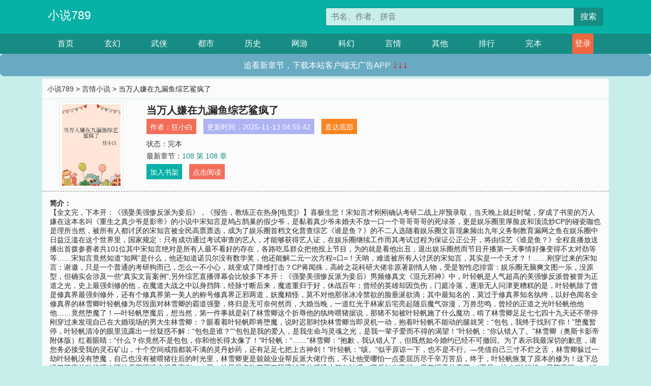

--- FILE ---
content_type: text/html; charset=utf-8
request_url: http://www.book789.com/106/106529/
body_size: 8142
content:

<!doctype html>
<html lang="zh-CN">
<head>
    <!-- 必须的 meta 标签 -->
    <meta charset="utf-8">
    <meta name="viewport" content="width=device-width, initial-scale=1, shrink-to-fit=no">
    <meta name="applicable-device" content="pc,mobile">
    <!-- Bootstrap 的 CSS 文件 -->
    <link rel="stylesheet" href="/css/bootstrap.min.css">
    <link rel="stylesheet" href="/css/main.css?v=5">
    <link rel="stylesheet" href="/font/iconfont.css">
    <script src="/js/addons.js"></script>

    <title>当万人嫌在九漏鱼综艺鲨疯了目录最新章节_当万人嫌在九漏鱼综艺鲨疯了全文免费阅读_小说789</title>
    <meta name="keywords" content="当万人嫌在九漏鱼综艺鲨疯了目录最新章节,当万人嫌在九漏鱼综艺鲨疯了全文免费阅读,www.book789.com">
    <meta name="description" content="当万人嫌在九漏鱼综艺鲨疯了目录最新章节由网友提供，《当万人嫌在九漏鱼综艺鲨疯了》情节跌宕起伏、扣人心弦，是一本情节与文笔俱佳的小说789，小说789免费提供当万人嫌在九漏鱼综艺鲨疯了最新清爽干净的文字章节在线阅读。">

    <meta name="robots" content="all">
    <meta name="googlebot" content="all">
    <meta name="baiduspider" content="all">
    <meta property="og:type" content="novel" />
    <meta property="og:title" content="当万人嫌在九漏鱼综艺鲨疯了最新章节" />
    <meta property="og:description" content="【全文完，下本开：《强娶美强惨反派为妾后》，《报告，教练正在热身[电竞]》】喜极生悲！宋知言才刚刚确认考研二战上岸预录取，当天晚上就赶时髦，穿成了书里的万人嫌在这本名叫《重生之真少爷是影帝》的小说中宋知言是鸠占鹊巢的假少爷，是黏着真少爷未婚夫不放一口一个哥哥哥哥的死绿茶，更是娱乐圈里厚脸皮和顶流炒CP的碰瓷咖也是理所当然，被所有人都讨厌的宋知言被全民高票票选，成为了娱乐圈首档文化普查综艺《谁是鱼？》的不二人选随着娱乐圈文盲现象频出九年义务制教育漏网之鱼在娱乐圈中日益泛滥在这个世界里，国家规定：只有成功通过考试审查的艺人，才能够获得艺人证，在娱乐圈继续工作而其考试过程为保证公正公开，将由综艺《谁是鱼？》全程直播放送播出首拨参赛者共101位其中宋知言绝对是所有人最不看好的存在，各路吃瓜群众把他投上节目，为的就是看他出丑，退出娱乐圈然而节目开播第一天事情好像变得不太对劲等等……宋知言竟然知道“知网”是什么，他还知道诺贝尔没有数学奖，他还能解二元一次方程=口=！天呐，难道被所有人讨厌的宋知言，其实是一个天才？！……刚穿过来的宋知言：谢邀，只是一个普通的考研狗而已，怎么一不小心，就变成了降维打击？CP蒋闻殊，高岭之花科研大佬非原著剧情人物，受是智性恋排雷：娱乐圈无脑爽文图一乐，没原型，但确实会涉及一些“真实文盲案例”,另外综艺直播弹幕会比较多下本开：《强娶美强惨反派为妾后》男频修真文《混元邪神》中，叶轻帆是人气超高的美强惨反派曾被誉为正道之光，史上最强剑修的他，在魔道大战之中以身挡阵，经脉寸断后来，魔道重归于好，休战百年；曾经的英雄却因负伤，门庭冷落，逐渐无人问津更糟糕的是，叶轻帆除了曾是修真界最强剑修外，还有个修真界第一美人的称号修真界正邪两道，妖魔精怪，莫不对他那张冰冷禁欲的脸垂涎欲滴；其中最知名的，莫过于修真界知名纨绔，以好色闻名全修真界的林雪卿叶轻帆修为尽毁面对林雪卿的霸道强娶，终归是无可奈何然而，大婚当晚，一道红光于林家后宅亮起随后魔气弥漫，万兽悲鸣，曾经的正道之光叶轻帆他他他……竟然堕魔了！—叶轻帆堕魔后，想当然，第一件事就是剁了林雪卿这个折辱他的纨绔喂猪据说，那猪不知被叶轻帆施了什么魔功，啃了林雪卿足足七七四十九天还不带停刚穿过来发现自己在大婚现场的男大生林雪卿：？眼看着叶轻帆即将堕魔，说时迟那时快林雪卿当即灵机一动，抱着叶轻帆不能动的腿就哭：“包包，我终于找到了你！”堕魔暂停，叶轻帆清冷的眼里流露出一丝疑惑不解：“包包是谁？”“包包是我的爱人，是我生命与灵魂之光，是我一辈子爱而不得的渴望！”叶轻帆：“你认错人了。”林雪卿（奥斯卡影帝附体版）红着眼睛：“什么？你竟然不是包包，你和他长得太像了！”叶轻帆：“……”林雪卿：“抱歉，我认错人了，但既然如今婚约已经不可撤回。为了表示我最深切的歉意，请您务必接受我的灵石矿山，十个空间戒指都装不满的灵丹妙药，还有足足七把上古神剑！”叶轻帆：“咳。”似乎原谅一下，也不是不行。—凭借自己三寸不烂之舌，林雪卿躲过一劫叶轻帆没有堕魔，自己也没有被喂猪往后的时光里，林雪卿更是兢兢业业帮反派大佬疗伤，不让他受哪怕一点委屈历尽千辛万苦后，终于，叶轻帆恢复了原本的修为！这下总没了堕魔的动机吧？可林雪卿还没来得及高兴，一日，他只是多吃了两口隔壁铺子的灌汤小笼包转瞬，背后红光亮起，魔气滔天林雪卿：“不是，这？”叶轻帆（已堕魔版）：“你还是忘不了包包，是吗？”林雪卿：“……卧了个大槽。”穿书修真界富二代纨绔大忽悠受X前期黑化战损美强惨，后期敏感肌醋精魔尊攻" />
    <meta property="og:image" content="//www.book789.com/images/106/106529/106529s.jpg" />
    <meta property="og:novel:category" content="言情小说" />
    <meta property="og:novel:author" content="狂小白" />
    <meta property="og:novel:book_name" content="当万人嫌在九漏鱼综艺鲨疯了" />
    <meta property="og:novel:read_url" content="//www.book789.com/106/106529/" />
    <meta property="og:url" content="//www.book789.com/106/106529/" />
    <meta property="og:novel:status" content="完本" />
    <meta property="og:novel:author_link" content="//www.book789.com/search.php?q=%E7%8B%82%E5%B0%8F%E7%99%BD&amp;p=1" />
    <meta property="og:novel:update_time" content="2025-11-13 04:55:42" />
    <meta property="og:novel:latest_chapter_name" content="108 第 108 章" />
    <meta property="og:novel:latest_chapter_url" content="//www.book789.com/106/106529/126852.html" />
</head>
<body>

 
<header>
    <div class="container">
        <div class="row justify-content-between">
            <div class="col-12 col-sm-3 w-100 w-sm-auto"><a href="http://www.book789.com/" class="logo">小说789</a></div>
            <div class="col-12 col-sm-9 col-md-6 search">
                <form class="d-block text-right" action="/search.php" method="get">
                    <div class="input-group input-g ">
                        <input type="text" name="q" class="form-control" placeholder="书名、作者、拼音" aria-label="搜索的内容" aria-describedby="button-addon2">
                        <div class="input-group-append">
                            <button class="btn" type="submit" id="button-addon2">搜索</button>
                        </div>
                    </div>
                </form>
            </div>
        </div>
    </div>
</header>

<nav class="">
    <div class="container nav">
    <a href="/" class="act">首页</a><a href="/list1/">玄幻</a><a href="/list2/">武侠</a><a href="/list3/">都市</a><a href="/list4/">历史</a><a href="/list5/">网游</a><a href="/list6/">科幻</a><a href="/list7/">言情</a><a href="/list8/">其他</a><a href="/top/" >排行</a><a href="/full/" >完本</a>
    </div>
</nav>

<section>
    <div class="container">
        <div class="box">
            <div class="title">
                <a href="//www.book789.com">
                    <i class="icon-home"></i> 小说789</a> &gt;
                <a href="/list7/">言情小说</a> &gt; 当万人嫌在九漏鱼综艺鲨疯了
            </div>
            <div class="row book_info">
                <div class="col-3 col-md-2 " style="display: flex; justify-content: center;">
                    <img class="img-thumbnail " alt="当万人嫌在九漏鱼综艺鲨疯了"
                         src="/images/106/106529/106529s.jpg" title="当万人嫌在九漏鱼综艺鲨疯了"
                         onerror="this.src='/images/nocover.jpg';">
                </div>
                <div class="col-9 col-md-10 pl-md-3 info">
                    <h1>当万人嫌在九漏鱼综艺鲨疯了</h1>
                    <div class="options">
                        <ul class="">
                            <li class="">作者：<a href="/search.php?q=%E7%8B%82%E5%B0%8F%E7%99%BD&amp;p=1">狂小白</a></li>
                            <li class="">更新时间：2025-11-13 04:55:42</li>
                           
                            <li class=" d-none d-md-block"><a href="#footer">直达底部</a></li>
                            
                            <li class="col-12">状态：完本</li>
                            <li class="col-12">最新章节：<a href="/106/106529/126852.html">108 第 108 章</a></li>
                            <li class=" d-none d-md-block"><a href="javascript:;" onclick="addMark(7,106529,'','')">加入书架</a></li>
                            <li class=" d-none d-md-block"><a href="#" onclick="readbook();">点击阅读</a></li>
                        </ul>
                    </div>
                  
                </div>
            </div>
            <div class="bt_m d-md-none row">
                <div class="col-6"><a class="bt_o" href="javascript:;" onclick="addMark(7,106529,'','')">加入书架</a></div>
                <div class="col-6"><a class="bt_r" href="javascript:;" onclick="readbook();">点击阅读</a></div>
            </div>
            <div id="intro_pc" class="intro d-none d-md-block" >
                <a class="d-md-none" href="javascript:;" onclick="show_info(this);"><span class="iconfont icon-xialajiantouxiao" style=""></span></a>
                <strong>简介：</strong>
                <br>【全文完，下本开：《强娶美强惨反派为妾后》，《报告，教练正在热身[电竞]》】喜极生悲！宋知言才刚刚确认考研二战上岸预录取，当天晚上就赶时髦，穿成了书里的万人嫌在这本名叫《重生之真少爷是影帝》的小说中宋知言是鸠占鹊巢的假少爷，是黏着真少爷未婚夫不放一口一个哥哥哥哥的死绿茶，更是娱乐圈里厚脸皮和顶流炒CP的碰瓷咖也是理所当然，被所有人都讨厌的宋知言被全民高票票选，成为了娱乐圈首档文化普查综艺《谁是鱼？》的不二人选随着娱乐圈文盲现象频出九年义务制教育漏网之鱼在娱乐圈中日益泛滥在这个世界里，国家规定：只有成功通过考试审查的艺人，才能够获得艺人证，在娱乐圈继续工作而其考试过程为保证公正公开，将由综艺《谁是鱼？》全程直播放送播出首拨参赛者共101位其中宋知言绝对是所有人最不看好的存在，各路吃瓜群众把他投上节目，为的就是看他出丑，退出娱乐圈然而节目开播第一天事情好像变得不太对劲等等……宋知言竟然知道“知网”是什么，他还知道诺贝尔没有数学奖，他还能解二元一次方程=口=！天呐，难道被所有人讨厌的宋知言，其实是一个天才？！……刚穿过来的宋知言：谢邀，只是一个普通的考研狗而已，怎么一不小心，就变成了降维打击？CP蒋闻殊，高岭之花科研大佬非原著剧情人物，受是智性恋排雷：娱乐圈无脑爽文图一乐，没原型，但确实会涉及一些“真实文盲案例”,另外综艺直播弹幕会比较多下本开：《强娶美强惨反派为妾后》男频修真文《混元邪神》中，叶轻帆是人气超高的美强惨反派曾被誉为正道之光，史上最强剑修的他，在魔道大战之中以身挡阵，经脉寸断后来，魔道重归于好，休战百年；曾经的英雄却因负伤，门庭冷落，逐渐无人问津更糟糕的是，叶轻帆除了曾是修真界最强剑修外，还有个修真界第一美人的称号修真界正邪两道，妖魔精怪，莫不对他那张冰冷禁欲的脸垂涎欲滴；其中最知名的，莫过于修真界知名纨绔，以好色闻名全修真界的林雪卿叶轻帆修为尽毁面对林雪卿的霸道强娶，终归是无可奈何然而，大婚当晚，一道红光于林家后宅亮起随后魔气弥漫，万兽悲鸣，曾经的正道之光叶轻帆他他他……竟然堕魔了！—叶轻帆堕魔后，想当然，第一件事就是剁了林雪卿这个折辱他的纨绔喂猪据说，那猪不知被叶轻帆施了什么魔功，啃了林雪卿足足七七四十九天还不带停刚穿过来发现自己在大婚现场的男大生林雪卿：？眼看着叶轻帆即将堕魔，说时迟那时快林雪卿当即灵机一动，抱着叶轻帆不能动的腿就哭：“包包，我终于找到了你！”堕魔暂停，叶轻帆清冷的眼里流露出一丝疑惑不解：“包包是谁？”“包包是我的爱人，是我生命与灵魂之光，是我一辈子爱而不得的渴望！”叶轻帆：“你认错人了。”林雪卿（奥斯卡影帝附体版）红着眼睛：“什么？你竟然不是包包，你和他长得太像了！”叶轻帆：“……”林雪卿：“抱歉，我认错人了，但既然如今婚约已经不可撤回。为了表示我最深切的歉意，请您务必接受我的灵石矿山，十个空间戒指都装不满的灵丹妙药，还有足足七把上古神剑！”叶轻帆：“咳。”似乎原谅一下，也不是不行。—凭借自己三寸不烂之舌，林雪卿躲过一劫叶轻帆没有堕魔，自己也没有被喂猪往后的时光里，林雪卿更是兢兢业业帮反派大佬疗伤，不让他受哪怕一点委屈历尽千辛万苦后，终于，叶轻帆恢复了原本的修为！这下总没了堕魔的动机吧？可林雪卿还没来得及高兴，一日，他只是多吃了两口隔壁铺子的灌汤小笼包转瞬，背后红光亮起，魔气滔天林雪卿：“不是，这？”叶轻帆（已堕魔版）：“你还是忘不了包包，是吗？”林雪卿：“……卧了个大槽。”穿书修真界富二代纨绔大忽悠受X前期黑化战损美强惨，后期敏感肌醋精魔尊攻
                <br>您要是觉得《<strong>当万人嫌在九漏鱼综艺鲨疯了</strong>》还不错的话请不要忘记向您QQ群和微博微信里的朋友推荐哦！
            </div>
            <div class="book_info">
                <div id="intro_m" class="intro intro_m d-md-none">
                    <div class="in"></div>
                </div>
            </div>
            <div class="info_other">
                 
            </div>
            <div class="input_copy_txt_to_board">
                <input readonly="readonly" id="input_copy_txt_to_board" value="我正在阅读狂小白的小说《当万人嫌在九漏鱼综艺鲨疯了》内容非常精彩，推荐你来看看，打开以下网址即可: http://www.book789.com/106/106529/"><a href="javascript:;" onclick="exeCommanda()">复制分享</a>
            </div>
            <div class="book_info d-none d-md-block">
                <p style="padding:10px 0 10px 10px;margin-top: 10px;border-top: 1px dashed #e5e5e5;color: #f77474;">新书推荐：   
                    
                    <a href="/106/106530/">魂落过去做瘟神</a>、
                    
                    <a href="/106/106531/">昭春意</a>、
                    
                    <a href="/106/106532/">诱情染指，疯批宠娇入怀</a>、
                    
                    <a href="/106/106533/">开局满门忠烈，老婆发现我非常人</a>、
                    
                    <a href="/106/106534/">从寻宝提示开始成神</a>、
                    
                    <a href="/106/106528/">金雀钗</a>、
                    
                    <a href="/106/106527/">玄幻：我，添加好友就能成帝！</a>、
                    
                    <a href="/106/106526/">嫂子是女帝，我还考状元干嘛！</a>、
                    
                    <a href="/106/106525/">无敌后我镇压了天道</a>、
                    
                    <a href="/106/106524/">金钵通古今，我助新帝一统天下</a>、
                    
                    </p>
                <div class="cr"></div>
            </div>
        </div>
    </div>
    </div>
</section>

<section>
    <div class="container">
        <div class="box">
            <div class="box mt10">
                <h2 class="title"><b><i class="icon-list"></i> 《当万人嫌在九漏鱼综艺鲨疯了》最新12章节</b></h2>
                <div class="book_list">
                    <ul class="row">
                        
                        <li class="col-md-3"><a href="/106/106529/126852.html">108 第 108 章</a></li>
                        
                        <li class="col-md-3"><a href="/106/106529/126851.html">107 第 107 章</a></li>
                        
                        <li class="col-md-3"><a href="/106/106529/126850.html">106 番外三</a></li>
                        
                        <li class="col-md-3"><a href="/106/106529/126849.html">105 番外二</a></li>
                        
                        <li class="col-md-3"><a href="/106/106529/126848.html">104 番外一</a></li>
                        
                        <li class="col-md-3"><a href="/106/106529/126847.html">103 正文完结</a></li>
                        
                        <li class="col-md-3"><a href="/106/106529/126846.html">102 直白</a></li>
                        
                        <li class="col-md-3"><a href="/106/106529/126845.html">101 攻略</a></li>
                        
                        <li class="col-md-3"><a href="/106/106529/126844.html">100 蛋糕</a></li>
                        
                        <li class="col-md-3"><a href="/106/106529/126843.html">99 毕业</a></li>
                        
                        <li class="col-md-3"><a href="/106/106529/126842.html">98 结束</a></li>
                        
                        <li class="col-md-3"><a href="/106/106529/126841.html">97 当年</a></li>
                        
                    </ul>
                </div>
            </div>
        </div>
    </div>
</section>

<section>
    <div class="container">
        <div class="box">
            <div class="box mt10">
                <h2 class="title"><b><i class="icon-list"></i>章节列表，第1章~
                    100章/共108章</b>
                    <a class="btn" href="javascript:;" onclick="reverse_oder(this);">倒序</a>
                </h2>
                <div class="book_list book_list2">
                    <ul class="row">
                        
                        
                        
                        <li class="col-md-3"><a href="/106/106529/126745.html">1 穿书</a></li>
                        
                        
                        <li class="col-md-3"><a href="/106/106529/126746.html">2 热搜</a></li>
                        
                        
                        <li class="col-md-3"><a href="/106/106529/126747.html">3 门面</a></li>
                        
                        
                        <li class="col-md-3"><a href="/106/106529/126748.html">4 排队</a></li>
                        
                        
                        <li class="col-md-3"><a href="/106/106529/126749.html">5 测试</a></li>
                        
                        
                        <li class="col-md-3"><a href="/106/106529/126750.html">6 王炸</a></li>
                        
                        
                        <li class="col-md-3"><a href="/106/106529/126751.html">7 硬控</a></li>
                        
                        
                        <li class="col-md-3"><a href="/106/106529/126752.html">8 综艺</a></li>
                        
                        
                        <li class="col-md-3"><a href="/106/106529/126753.html">9 房号</a></li>
                        
                        
                        <li class="col-md-3"><a href="/106/106529/126754.html">10 扣分</a></li>
                        
                        
                        <li class="col-md-3"><a href="/106/106529/126755.html">11 得分</a></li>
                        
                        
                        <li class="col-md-3"><a href="/106/106529/126756.html">12 分班</a></li>
                        
                        
                        <li class="col-md-3"><a href="/106/106529/126757.html">13 兄弟</a></li>
                        
                        
                        <li class="col-md-3"><a href="/106/106529/126758.html">14 打脸</a></li>
                        
                        
                        <li class="col-md-3"><a href="/106/106529/126759.html">15 笨蛋</a></li>
                        
                        
                        <li class="col-md-3"><a href="/106/106529/126760.html">16 虐泉</a></li>
                        
                        
                        <li class="col-md-3"><a href="/106/106529/126761.html">17 朋友</a></li>
                        
                        
                        <li class="col-md-3"><a href="/106/106529/126762.html">18 穷鬼</a></li>
                        
                        
                        <li class="col-md-3"><a href="/106/106529/126763.html">19 偶遇</a></li>
                        
                        
                        <li class="col-md-3"><a href="/106/106529/126764.html">20 谈判</a></li>
                        
                        
                        <li class="col-md-3"><a href="/106/106529/126765.html">21 改变</a></li>
                        
                        
                        <li class="col-md-3"><a href="/106/106529/126766.html">22 会议</a></li>
                        
                        
                        <li class="col-md-3"><a href="/106/106529/126767.html">23 对赌</a></li>
                        
                        
                        <li class="col-md-3"><a href="/106/106529/126768.html">24 合同</a></li>
                        
                        
                        <li class="col-md-3"><a href="/106/106529/126769.html">25 复习</a></li>
                        
                        
                        <li class="col-md-3"><a href="/106/106529/126770.html">26 自信</a></li>
                        
                        
                        <li class="col-md-3"><a href="/106/106529/126771.html">27 盘算</a></li>
                        
                        
                        <li class="col-md-3"><a href="/106/106529/126772.html">28 穿搭</a></li>
                        
                        
                        <li class="col-md-3"><a href="/106/106529/126773.html">29 卷王</a></li>
                        
                        
                        <li class="col-md-3"><a href="/106/106529/126774.html">30 爆料</a></li>
                        
                        
                        <li class="col-md-3"><a href="/106/106529/126775.html">31 心情</a></li>
                        
                        
                        <li class="col-md-3"><a href="/106/106529/126776.html">32 规则</a></li>
                        
                        
                        <li class="col-md-3"><a href="/106/106529/126777.html">33 抢答</a></li>
                        
                        
                        <li class="col-md-3"><a href="/106/106529/126778.html">34 喝彩</a></li>
                        
                        
                        <li class="col-md-3"><a href="/106/106529/126779.html">35 希望</a></li>
                        
                        
                        <li class="col-md-3"><a href="/106/106529/126780.html">36 乱杀</a></li>
                        
                        
                        <li class="col-md-3"><a href="/106/106529/126781.html">37 满分</a></li>
                        
                        
                        <li class="col-md-3"><a href="/106/106529/126782.html">38 卖空</a></li>
                        
                        
                        <li class="col-md-3"><a href="/106/106529/126783.html">39 过去</a></li>
                        
                        
                        <li class="col-md-3"><a href="/106/106529/126784.html">40 道歉</a></li>
                        
                        
                        <li class="col-md-3"><a href="/106/106529/126785.html">41 芝麻酱</a></li>
                        
                        
                        <li class="col-md-3"><a href="/106/106529/126786.html">42 飞升</a></li>
                        
                        
                        <li class="col-md-3"><a href="/106/106529/126787.html">43 男菩萨</a></li>
                        
                        
                        <li class="col-md-3"><a href="/106/106529/126788.html">44 竞标</a></li>
                        
                        
                        <li class="col-md-3"><a href="/106/106529/126789.html">45 分约</a></li>
                        
                        
                        <li class="col-md-3"><a href="/106/106529/126790.html">46 见面</a></li>
                        
                        
                        <li class="col-md-3"><a href="/106/106529/126791.html">47 聊天</a></li>
                        
                        
                        <li class="col-md-3"><a href="/106/106529/126792.html">48 律所</a></li>
                        
                        
                        <li class="col-md-3"><a href="/106/106529/126793.html">49 签约</a></li>
                        
                        
                        <li class="col-md-3"><a href="/106/106529/126794.html">50 热搜见</a></li>
                        
                        
                        <li class="col-md-3"><a href="/106/106529/126795.html">51 助理</a></li>
                        
                        
                        <li class="col-md-3"><a href="/106/106529/126796.html">52 新人</a></li>
                        
                        
                        <li class="col-md-3"><a href="/106/106529/126797.html">53 物理课</a></li>
                        
                        
                        <li class="col-md-3"><a href="/106/106529/126798.html">54 不爽</a></li>
                        
                        
                        <li class="col-md-3"><a href="/106/106529/126799.html">55 笔记</a></li>
                        
                        
                        <li class="col-md-3"><a href="/106/106529/126800.html">56 考虑</a></li>
                        
                        
                        <li class="col-md-3"><a href="/106/106529/126801.html">57 雄竞</a></li>
                        
                        
                        <li class="col-md-3"><a href="/106/106529/126802.html">58 品牌</a></li>
                        
                        
                        <li class="col-md-3"><a href="/106/106529/126803.html">59 “丑闻”</a></li>
                        
                        
                        <li class="col-md-3"><a href="/106/106529/126804.html">60 同人</a></li>
                        
                        
                        <li class="col-md-3"><a href="/106/106529/126805.html">61 贿赂</a></li>
                        
                        
                        <li class="col-md-3"><a href="/106/106529/126806.html">62 影后</a></li>
                        
                        
                        <li class="col-md-3"><a href="/106/106529/126807.html">63 演技</a></li>
                        
                        
                        <li class="col-md-3"><a href="/106/106529/126808.html">64 老师</a></li>
                        
                        
                        <li class="col-md-3"><a href="/106/106529/126809.html">65 奶茶</a></li>
                        
                        
                        <li class="col-md-3"><a href="/106/106529/126810.html">66 试镜</a></li>
                        
                        
                        <li class="col-md-3"><a href="/106/106529/126811.html">67 甜品</a></li>
                        
                        
                        <li class="col-md-3"><a href="/106/106529/126812.html">68 考前</a></li>
                        
                        
                        <li class="col-md-3"><a href="/106/106529/126813.html">69 混战</a></li>
                        
                        
                        <li class="col-md-3"><a href="/106/106529/126814.html">70 重生</a></li>
                        
                        
                        <li class="col-md-3"><a href="/106/106529/126815.html">71 淘汰</a></li>
                        
                        
                        <li class="col-md-3"><a href="/106/106529/126816.html">72 交卷</a></li>
                        
                        
                        <li class="col-md-3"><a href="/106/106529/126817.html">73 公平</a></li>
                        
                        
                        <li class="col-md-3"><a href="/106/106529/126818.html">74 QAQ</a></li>
                        
                        
                        <li class="col-md-3"><a href="/106/106529/126819.html">75 换人</a></li>
                        
                        
                        <li class="col-md-3"><a href="/106/106529/126820.html">76 离别</a></li>
                        
                        
                        <li class="col-md-3"><a href="/106/106529/126821.html">77 火锅</a></li>
                        
                        
                        <li class="col-md-3"><a href="/106/106529/126822.html">78 突发</a></li>
                        
                        
                        <li class="col-md-3"><a href="/106/106529/126823.html">79 土豆</a></li>
                        
                        
                        <li class="col-md-3"><a href="/106/106529/126824.html">80 假期</a></li>
                        
                        
                        <li class="col-md-3"><a href="/106/106529/126825.html">81 小岛</a></li>
                        
                        
                        <li class="col-md-3"><a href="/106/106529/126826.html">82 帐篷</a></li>
                        
                        
                        <li class="col-md-3"><a href="/106/106529/126827.html">83 喜欢</a></li>
                        
                        
                        <li class="col-md-3"><a href="/106/106529/126828.html">84 衣服</a></li>
                        
                        
                        <li class="col-md-3"><a href="/106/106529/126829.html">85 谣言</a></li>
                        
                        
                        <li class="col-md-3"><a href="/106/106529/126830.html">86 八卦</a></li>
                        
                        
                        <li class="col-md-3"><a href="/106/106529/126831.html">87 应诉</a></li>
                        
                        
                        <li class="col-md-3"><a href="/106/106529/126832.html">88 算账</a></li>
                        
                        
                        <li class="col-md-3"><a href="/106/106529/126833.html">89 打算</a></li>
                        
                        
                        <li class="col-md-3"><a href="/106/106529/126834.html">90 毁了他</a></li>
                        
                        
                        <li class="col-md-3"><a href="/106/106529/126835.html">91 调解</a></li>
                        
                        
                        <li class="col-md-3"><a href="/106/106529/126836.html">92 保姆</a></li>
                        
                        
                        <li class="col-md-3"><a href="/106/106529/126837.html">93 日记</a></li>
                        
                        
                        <li class="col-md-3"><a href="/106/106529/126838.html">94 污蔑</a></li>
                        
                        
                        <li class="col-md-3"><a href="/106/106529/126839.html">95 承担</a></li>
                        
                        
                        <li class="col-md-3"><a href="/106/106529/126840.html">96 前任</a></li>
                        
                        
                        <li class="col-md-3"><a href="/106/106529/126841.html">97 当年</a></li>
                        
                        
                        <li class="col-md-3"><a href="/106/106529/126842.html">98 结束</a></li>
                        
                        
                        <li class="col-md-3"><a href="/106/106529/126843.html">99 毕业</a></li>
                        
                        
                        <li class="col-md-3"><a href="/106/106529/126844.html">100 蛋糕</a></li>
                        
                    </ul>
                </div>
                
                <div class="pages">
                  <ul class="pagination justify-content-center">
                    <li class="page-item disabled">
                      <a class="page-link">1/2</a>
                    </li>
                    
                    
                    
                    
                    <li class="page-item  active "><a class="page-link" href="/106/106529/index_1.html">1</a></li>
                    
                    <li class="page-item "><a class="page-link" href="/106/106529/index_2.html">2</a></li>
                    
                    
                    <!-- <li class="page-item"><a class="page-link" href="/106/106529/index_2.html">&gt;</a></li> -->
                    
                    
                    <li class="page-item">
                      <form><input id="jumppage" class="form-control " type="text" placeholder="跳页"></form>
                    </li>
                  </ul>
                </div>
                
                <div class="book_info d-none d-md-block">
                    <p style="padding:10px 0 10px 10px;margin-top: 10px;border-top: 1px dashed #e5e5e5;color: #f77474;">精彩推荐：
                        
                    </p>
                    <div class="cr"></div>
                </div>
            </div>
        </div>
    </div>
</section>


<div id="footer">
<div class="container">
<p>本站所有收录的内容均来自互联网，如有侵权我们将尽快删除。</p>
<p><a href="/sitemap.xml">网站地图</p>
<script>
footer();
</script>
</div>
</div>
	

<script src="/js/jquery-1.11.1.min.js"></script>
<script src="/js/bootstrap.bundle.min.js"></script>
<script src="/js/main.js"></script>
<script src="/js/user.js"></script>

<script type="text/javascript">
   var pagebase="/106/106529/index_99999.html";
  $("#jumppage").change(function(){
      window.location.href=pagebase.replace("99999",$("#jumppage").val())
  });
    $("#intro_m .in").html($("#intro_pc").html());
    //$.pagination('.book_list ul li', '.book_list_m ul', 1, 40);

    function show_info(e){
        var obj=$(e).find("span");
        if(obj.hasClass("icon-xialajiantouxiao")){
            $("#intro_m").animate({height:$("#intro_m .in").height()});
            obj.removeClass("icon-xialajiantouxiao").addClass("icon-shouqijiantouxiao");
            //$(e).html('隐藏简介');
        }else{
            $("#intro_m").animate({height:"60px"});
            obj.removeClass("icon-shouqijiantouxiao").addClass("icon-xialajiantouxiao");
            //$(e).html('详情简介');
        }
    }

    function exeCommanda(e){
        //let html ='<input  id="input_copy_txt_to_board" value="" />';//添加一个隐藏的元素
        //var txt=window.location.href;
        //$("#input_copy_txt_to_board").val(txt);//赋值
       // $("#input_copy_txt_to_board").removeClass("hide");//显示
        $("#input_copy_txt_to_board").focus();//取得焦点
        $("#input_copy_txt_to_board").select();//选择
        document.execCommand("Copy");
        //$("#input_copy_txt_to_board").addClass("hide");//隐藏
        //$(e).focus();
        tips("已复制分享信息");
    }
    function readbook(){
        window.location.href="/106/106529/126745.html"
    }
</script>
<script defer src="https://static.cloudflareinsights.com/beacon.min.js/vcd15cbe7772f49c399c6a5babf22c1241717689176015" integrity="sha512-ZpsOmlRQV6y907TI0dKBHq9Md29nnaEIPlkf84rnaERnq6zvWvPUqr2ft8M1aS28oN72PdrCzSjY4U6VaAw1EQ==" data-cf-beacon='{"version":"2024.11.0","token":"a943f6d935444a4b9d52f19ea7d8fcad","r":1,"server_timing":{"name":{"cfCacheStatus":true,"cfEdge":true,"cfExtPri":true,"cfL4":true,"cfOrigin":true,"cfSpeedBrain":true},"location_startswith":null}}' crossorigin="anonymous"></script>
</body>
</html>
